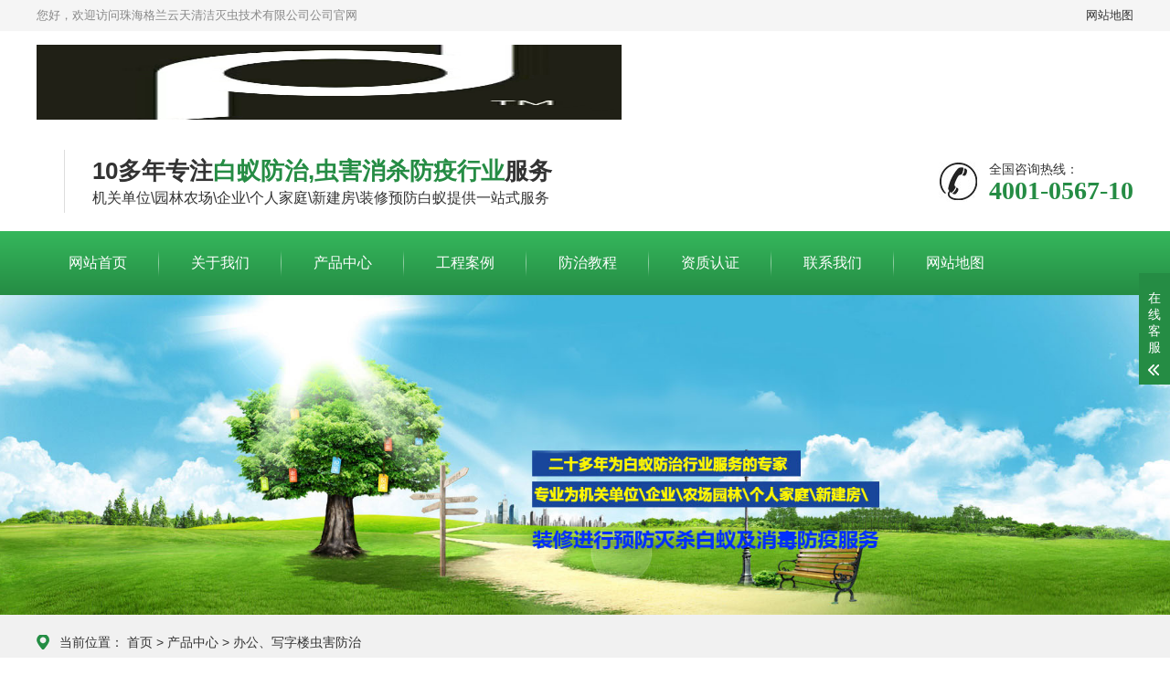

--- FILE ---
content_type: text/html
request_url: http://www.hkglyt.com/chanpinzhongxin/bangong_xiezilouchonghaifangzhi/
body_size: 8211
content:
<!DOCTYPE html>
<html lang="zh-CN">
<head>
<meta charset="UTF-8">
<meta http-equiv="X-UA-Compatible" content="IE=Edge">
<meta name="renderer" content="webkit|ie-comp|ie-stand" />
<meta name="viewport" content="width=device-width, initial-scale=1.0, maximum-scale=1.0, user-scalable=0">
<meta http-equiv="Cache-Control" content="no-transform"/> 
<meta name="applicable-device" content="pc">
<meta name="MobileOptimized" content="width"/>
<meta name="HandheldFriendly" content="true"/>
<title>办公、写字楼虫害防治_珠海格兰云天清洁灭虫技术有限公司</title>
<meta name="description" content="" />
<meta name="keywords" content="" />
<link rel="stylesheet" href="/template/pc/css/animate.min.css">
<link rel="stylesheet" href="/template/pc/css/swiper.min.css">
<link rel="stylesheet" href="/template/pc/css/style.css">
<script src="/template/pc/js/jquery.min.js"></script>
<script src="/template/pc/js/wow.min.js"></script>
<script src="/template/pc/js/swiper.min.js"></script>
<script src="/template/pc/js/style.js"></script>
<script type="text/javascript" src="/public/static/common/js/ey_global.js?t=v1.6.1"></script>
</head>
<body>
<div class="header">
  <div class="topbar">
    <div class="container">
      <ul>
 
 
       			<li><a href="/sitemap.xml" >网站地图</a></li>
      </ul>
      <span>您好，欢迎访问珠海格兰云天清洁灭虫技术有限公司公司官网</span> </div>
  </div>
  <div class="container clearfix"> 
  <a href="javascript:;" class="menu-btn"><span></span></a>
  
    <div class="logo img-center">
             <div class="logo2">

			 
       			<img src="/uploads/allimg/20220103/1-220103143P5925.jpg" alt="">
				
				
        </div>
		<div class="div">
<p>4001056710</p>
<p>中山市白蚁防治中心 中山白蚁防治研究所官网</p>
</div>
		   
				
		
    </div>
	
	
<style>
.div{
display:none;
}
@media screen and (max-width:640px){
.div{
display:block;
    width: 300px;
    z-index: 999;
    float: left;
    font-size: 12px;
    position: absolute;
    top: 13px;
    left: 62px;
    line-height: 19px;
}
.div p{
margin:0px;
}
}
</style>
	
    <div class="text"><strong>10多年专注<span>白蚁防治,虫害消杀防疫行业</span>服务</strong>机关单位\园林农场\企业\个人家庭\新建房\装修预防白蚁提供一站式服务</div>
    <div class="tel">全国咨询热线：<strong>4001-0567-10</strong></div>
  </div>
  <div class="nav">
    <div class="container">
      <ul>
	  
	  
	  <li><a href="http://www.hkglyt.com" title="网站首页">网站首页</a></li>
	  
	 <li> <a href="/guanyuwomen/" title="关于我们" class=""> 关于我们</a> </li>
<li> <a href="/chanpinzhongxin/" title="产品中心" class="artive"> 产品中心</a> </li>
<li> <a href="/gongchenganli/" title="工程案例" class=""> 工程案例</a> </li>
<li> <a href="/xinwenzixun/" title="防治教程" class=""> 防治教程</a> </li>
<li> <a href="/zizhirenzheng/" title="资质认证" class=""> 资质认证</a> </li>
<li> <a href="/lianxiwomen/" title="联系我们" class=""> 联系我们</a> </li>
<li> <a href="/ditu/" title="网站地图" class=""> 网站地图</a> </li>
 
  
	
      </ul>
    </div>
  </div>
</div>
<div class="banner-sub" style="background-image: url(/template/pc/images/inb.jpg);"></div>
<div class="position">
  <div class="container"><span>当前位置： <a href='/' class='crumb'>首页</a> &gt; <a href='/chanpinzhongxin/' class='crumb'>产品中心</a> &gt; <a href='/chanpinzhongxin/bangong_xiezilouchonghaifangzhi/'>办公、写字楼虫害防治</a></div>
</div>
<div class="section">
  <div class="container">
    <div class="ct2 clearfix">
   <div class="ct2-sd">
	  <div class="panel-sd">
	  
 
		
		                    <div class="tit">产品中心<span></span></div>
		<ul class="lanmu">
			
	 <li> <a href="/chanpinzhongxin/baiyifangzhi/" title="白蚁防治" class=""> 白蚁防治</a> </li>
<li> <a href="/chanpinzhongxin/baiyiyufang/" title="白蚁预防" class=""> 白蚁预防</a> </li>
<li> <a href="/chanpinzhongxin/shachongmieshu/" title="杀虫灭鼠" class=""> 杀虫灭鼠</a> </li>
<li> <a href="/chanpinzhongxin/zhanglangfangzhi/" title="蟑螂防治" class=""> 蟑螂防治</a> </li>
<li> <a href="/chanpinzhongxin/xiaosha/" title="消杀" class=""> 消杀</a> </li>
<li> <a href="/chanpinzhongxin/chusihai/" title="除四害" class=""> 除四害</a> </li>
<li> <a href="/chanpinzhongxin/diwangfeng/" title="帝王蜂" class=""> 帝王蜂</a> </li>
<li> <a href="/chanpinzhongxin/malufangzhi/" title="马陆防治" class=""> 马陆防治</a> </li>
<li> <a href="/chanpinzhongxin/canyin_jiudianyechonghaifangzhi/" title="餐饮、酒店业虫害防治" class=""> 餐饮、酒店业虫害防治</a> </li>
<li> <a href="/chanpinzhongxin/shipin_jiagongyechonghaifangzhi/" title="食品、加工业虫害防治" class=""> 食品、加工业虫害防治</a> </li>
<li> <a href="/chanpinzhongxin/xuexiao_jiaoyuyechonghaifangzhi/" title="学校、教育业虫害防治" class=""> 学校、教育业虫害防治</a> </li>
<li> <a href="/chanpinzhongxin/yiliao_baojianyechonghaifangzhi/" title="医疗、保健业虫害防治" class=""> 医疗、保健业虫害防治</a> </li>
<li> <a href="/chanpinzhongxin/cangchu_wuliuyechonghaifangzhi/" title="仓储、物流业虫害防治" class=""> 仓储、物流业虫害防治</a> </li>
<li> <a href="/chanpinzhongxin/shangchao_liansuoyechonghaifangzhi/" title="商超、连锁业虫害防治" class=""> 商超、连锁业虫害防治</a> </li>
<li> <a href="/chanpinzhongxin/xiuxian_yuleyechonghaifangzhi/" title="休闲、娱乐业虫害防治" class=""> 休闲、娱乐业虫害防治</a> </li>
<li> <a href="/chanpinzhongxin/bangong_xiezilouchonghaifangzhi/" title="办公、写字楼虫害防治" class="artive"> 办公、写字楼虫害防治</a> </li>
<li> <a href="/chanpinzhongxin/jiating_gongyu_wuyechonghaifangzhi/" title="家庭、公寓、物业虫害防治" class=""> 家庭、公寓、物业虫害防治</a> </li>
<li> <a href="/chanpinzhongxin/gonggonghuanjing_zhengfujiguanbingmeifangzhi/" title="公共环境、政府机关病媒防制" class=""> 公共环境、政府机关病媒防制</a> </li>
<li> <a href="/chanpinzhongxin/shinakongqiwuran_kangjunzhilixilie/" title="室内空气污染、抗菌治理系列" class=""> 室内空气污染、抗菌治理系列</a> </li>
<li> <a href="/chanpinzhongxin/fangyi_xunzheng_xiaoduxilie/" title="防疫 熏蒸 消毒系列" class=""> 防疫 熏蒸 消毒系列</a> </li>
			
		 
			
		</ul>
	  </div>
	  <div class="panel-sd">
		                    <div class="tit">工程案例</div>
		<ul class="list-7">
   
                    <li><a href="/gongchenganli/3814.html"  title="中山白蚁如何防治-中山白蚁预防" rel="nofollow"><span>9</span>中山白蚁如何防治-中山白蚁预防</a></li>

  
                    <li><a href="/gongchenganli/3491.html"  title="中山政府虫害解决方案" rel="nofollow"><span>9</span>中山政府虫害解决方案</a></li>

  
                    <li><a href="/gongchenganli/3490.html"  title="中山物业虫害解决方案" rel="nofollow"><span>9</span>中山物业虫害解决方案</a></li>

  
                    <li><a href="/gongchenganli/3489.html"  title="中山工厂虫害解决方案" rel="nofollow"><span>9</span>中山工厂虫害解决方案</a></li>

  
                    <li><a href="/gongchenganli/3488.html"  title="中山商超虫害解决方案" rel="nofollow"><span>9</span>中山商超虫害解决方案</a></li>

  
                    <li><a href="/gongchenganli/3487.html"  title="中山小区虫害解决方案" rel="nofollow"><span>9</span>中山小区虫害解决方案</a></li>

  
                    <li><a href="/gongchenganli/3486.html"  title="中山市酒店卫生虫害解决方案" rel="nofollow"><span>9</span>中山市酒店卫生虫害解决方案</a></li>

  
                    <li><a href="/gongchenganli/3485.html"  title="中山学校虫害解决方案" rel="nofollow"><span>9</span>中山学校虫害解决方案</a></li>

  
                    <li><a href="/gongchenganli/3484.html"  title="中山医院虫害解决方案" rel="nofollow"><span>9</span>中山医院虫害解决方案</a></li>

  
                    <li><a href="/gongchenganli/3250.html"  title="广州白蚁防治中心分享:化学和物理灭老鼠的" rel="nofollow"><span>9</span>广州白蚁防治中心分享:化学和物理灭老鼠的</a></li>

 
		</ul>
	  </div>
	  	  <div class="panel-sd">
		                    <div class="tit">防治教程</div>
		<ul class="list-7">
   
                    <li><a href="/xinwenzixun/3309.html"  title="中山黄圃专业虫害防治公司" rel="nofollow"><span>1</span>中山黄圃专业虫害防治公司</a></li>

  
                    <li><a href="/xinwenzixun/3310.html"  title="广东省中山市东升提供四害防治价格" rel="nofollow"><span>2</span>广东省中山市东升提供四害防治价格</a></li>

  
                    <li><a href="/xinwenzixun/3311.html"  title="广东省中山市火炬开发区提供虫害治理公司" rel="nofollow"><span>3</span>广东省中山市火炬开发区提供虫害治理公司</a></li>

  
                    <li><a href="/xinwenzixun/3312.html"  title="神湾灭杀蟑螂 神湾清除蟑螂公司 神湾蟑螂" rel="nofollow"><span>4</span>神湾灭杀蟑螂 神湾清除蟑螂公司 神湾蟑螂</a></li>

  
                    <li><a href="/xinwenzixun/3313.html"  title="中山西区专业消杀除四害公司 白蚂蚁防治中" rel="nofollow"><span>5</span>中山西区专业消杀除四害公司 白蚂蚁防治中</a></li>

  
                    <li><a href="/xinwenzixun/3314.html"  title="中山石歧区提供灭杀蟑螂价格 中山快速防治" rel="nofollow"><span>6</span>中山石歧区提供灭杀蟑螂价格 中山快速防治</a></li>

  
                    <li><a href="/xinwenzixun/3315.html"  title="中山南头专业灭蟑螂价格 中山基建白蚁预防" rel="nofollow"><span>7</span>中山南头专业灭蟑螂价格 中山基建白蚁预防</a></li>

  
                    <li><a href="/xinwenzixun/3316.html"  title="中山专业红火蚁防治公司 中山红火蚁清除公" rel="nofollow"><span>8</span>中山专业红火蚁防治公司 中山红火蚁清除公</a></li>

  
                    <li><a href="/xinwenzixun/3317.html"  title="中山市除白蚁-白蚁防治中心" rel="nofollow"><span>9</span>中山市除白蚁-白蚁防治中心</a></li>

  
                    <li><a href="/xinwenzixun/3318.html"  title="中山市白蚁防治-全城快速上门服务-持证上" rel="nofollow"><span>10</span>中山市白蚁防治-全城快速上门服务-持证上</a></li>

 
		</ul>
	  </div>
	</div>
      <div class="ct2-mn">
        <div class="contact">
  
  <div class="artdetail_title" style="white-space: normal; margin: 0px; padding: 3px 0px; line-height: 1.7em; color: rgb(51, 153, 51); width: 720px; overflow: hidden; text-align: center; font-family: &quot;Microsoft YaHei&quot;;">中山物业/小区害虫防治方案--格兰云天清洁灭虫技术有限公司</div><div class="artview_content" style="white-space: normal; margin: 0px; padding: 8px 0px 0px; clear: both; line-height: 1.7em; min-height: 50px; font-family: &quot;Microsoft YaHei&quot;; font-size: 14px; color: rgb(90, 90, 90);"><div class="artview_detail" style="margin: 0px; padding: 0px;">小区为家庭用户营造舒适环境的同时，周边环境容易孳生老鼠、蟑螂、蚊子和苍蝇等有害生物; 根据我们作为多年的小区杀虫灭鼠公司的经验判断，小区各单元之间由电线、网线、下水道等管道转接处，这种结构很适合老鼠的活动和藏匿。各家庭的人流和环境的影响，也给蟑螂创造了一个非常适合生存繁殖的环境，这就导致目前很多小区内蟑螂非常严重，特别是德国小蠊已成为家庭的最严重害虫之一。<br/><br/>虫害危害<br/>&nbsp;<br/>1、鼠类入侵业主家庭室内，给老人、小孩、女士等家人造成惊吓，影响业主正在生活；<br/>2、鼠类咬噬电线，影响业主家庭用电需求，造成用户生活上用电困扰，最重要的是存在造成电线短路引起的火灾的风险；<br/>3、鼠类及其它虫害正常死亡后，其尸体或排泄物臭味难闻，引起环境污染，同时还可造成微生物污染，给身体健康带来威胁；<br/>4、身边的鼠虫害身上携带危险微生物，可传播鼠疫、登革热、痢疾等疾病；<br/><img src="/uploads/ueditor/20220120/1-220120205G2306.jpg" title="1591512301129387.jpg" alt="微信图片_小区白蚁图.jpg"/>解决方案 &nbsp;<br/><br/>为了减小虫害和杀灭处理时对环境和客户的影响，我公司将采用综合虫害防制方法对小区拟定防制区域进行害虫的控制，化学处理只在除鼠类以外的其他虫害的防制中，进行局部处理。<br/><br/>【防治目的】<br/><br/>1、控制病媒害虫，减少疾病交叉传染的风险；<br/>2、提升服务质量，有助提升单位品牌效应并扩大单位的优势；<br/>3、减小因投诉而造成的资源浪费，有助于提高单位效益；<br/>5、减小客户投诉，维护单位声誉与产品质量；<br/>6、协助满足内部与外部卫生或认证要求，巩固内部管理效率。<br/><br/>【各类有害生物防治程序】<br/><br/>一、鼠类防治方案<br/>服务重点区域：外围绿化、地下车库、高配房、物业办公室。<br/>服务内容：<br/>外围老鼠的控制和防御：<br/>&nbsp;&nbsp;&nbsp; 室内大多数的鼠类，都是由外围不同的通道入侵到室内，如：下水道、水电管道、孔洞等。因此，我公司将对外围建筑周边区域环境进行巡查，对发现的鼠迹（如鼠洞），我们将采取封堵，定期在隐蔽角落处投放灭鼠诱饵等方法来处置鼠害风险。并在建筑外围设置灭鼠诱饵站，靠墙固定，并设置警示标签，编号管理，定期检查，进行预防和控制。<br/>建筑内部老鼠控制：<br/>&nbsp;&nbsp;&nbsp; 物理控制，我们将对高配房、办公室、地下车库及建筑周边等重点位置进行检查布放粘鼠板或设置粘捕屋，设置警示标示并进行编号管理；在春秋鼠类繁殖高峰季节，为快速降低虫害密度，不排除使用灭鼠诱饵，进行预防和控制。<br/><br/>二、蚊类防治方案<br/><br/>服务重点区域：下水道、污水积水处、外围绿化、垃圾房（桶）、地下车库等。<br/>蚊类本底调查：对贵单位室内、外的各类蚊子孳生场所的类型及数量进行调查统计如：堆积物的积水、下水道沟（明沟）、污水窨井、雨水窨井、电缆沟、各类小型积水等。<br/><br/>环境防制：<br/><br/>环境治理是控制和消灭蚊虫最有效的方法，主要是全面、彻底改造蚊虫赖以生存、繁殖的环境—“水体”，这是蚊虫防制中的治本措施。<br/><br/>杀灭蚊幼：<br/><br/>对一些不能排除的积水，采用化学或生物的防制手段，杀灭其中的蚊幼。如对一些污水型水体（如下水道、污水沟等）使用灭蚊幼缓释块，每平方米水面1块，窨井每口1块，悬挂于水面杀灭蚊幼。定期对公共区域内的景观花盆托盘内的积水进行检查，对发现有积水的外围环境进行检查并做有效的处理。<br/><br/>成蚊防制：建议贵单位在室内区域设置物理灭虫设施，如粘捕式捕虫灯,将侵入室内的少部分飞虫捕捉。<br/><br/>三、蝇类防治方案<br/><br/>服务重点区域：垃圾房（桶）、地下车库、外围环境等。<br/>服务内容：蝇类孳生地本底调查：查找蝇类孳生繁殖场所，掌握防制区域的各类孳生场所的种类及数量：如封闭垃圾箱、果壳箱、卫生间等蝇类孳生场所。<br/><br/>滞留喷洒:<br/><br/>将具有滞效，触杀作用的杀虫剂，如悬浮剂或水乳剂（交替使用，防止虫害产生抗药性），采用常量喷雾使杀虫剂的有效成份按一定计量均匀地附着在停留面上，当苍蝇爬行或栖息在这样处理过的表面时，可接触吸收杀虫剂而中毒死亡。主要是对孳生地表面和周围以及附近植皮表面、外墙、垃圾筒的外壁等。<br/><br/>空间喷洒:<br/><br/>在室外环境使用常规喷洒，超低容量喷洒，把杀虫剂喷洒在空间，使苍蝇直接沾着药粒而中毒死亡，快速杀灭室外的蝇类，在短时间内降低蝇密度。<br/><br/>滞留处理：<br/><br/>对于重点部位的门（窗）等苍蝇喜欢停留场所，采用具触杀、持效、缓释作用的涂抹剂进行滞留处理，杀灭在这些场所表面停留的苍蝇。<br/><br/>四、蟑螂类防治方案<br/><br/>首先，我们将对各公共区域、配电间、地下车库等位置进行彻底检查。根据现场的情况，对于发现有蟑螂栖息或蟑螂活动迹象的区域，与客户方确认商讨之后，在适当时间适当的使用化学药剂或物理办法进行处理。处理包括对于通道、公共区域的滞留喷洒、电机箱内的毒饵投放，其它敏感区域的诱饵处理和设置物理粘捕设施。<br/><br/>在日后的常规服务中，我们主要使用长效、高效的诱饵进行保护和使用物理粘捕设施进行实时监控，配合适当的滞留喷洒来达到对蟑螂的长期控制，并在每次常规服务中进行检查、维护、更新以及数据的记录。<br/>其次，对在服务中发现的结构上或卫生环境上引起蟑螂孳生，特别是卫生上的因素，我们会在服务中及时向客户提出，并需要客户及时加以改善，以改变蟑螂“喜欢的”生活环境，这样才能最有效的预防蟑螂。<br/><br/>【环境防制建议】<br/>&nbsp; &nbsp;<br/>绝大多数的虫害孳生源都在外围环境，当外围温度及天气发生变化时（如温度忽高忽低、大风及雨天等）或虫害的生理需求（寻找食物及栖息场所），都会通过不同的通道向室内扩撒（如门、窗、孔洞等），因此，只有采取有效地防护措施结合虫害的综合治理，有效地控</div></div><p><br/></p>
		</div>
	 
      </div>
    </div>
  </div>
</div>

<div class="footer">
  <div class="container clearfix">
    <div class="footer-link">
      <a href="/" rel="nofollow">首页</a>
 
                          <a href='/guanyuwomen/' rel="nofollow">关于我们</a>
                    <a href='/chanpinzhongxin/' rel="nofollow">产品中心</a>
                    <a href='/gongchenganli/' rel="nofollow">工程案例</a>
                    <a href='/xinwenzixun/' rel="nofollow">防治教程</a>
                    <a href='/zizhirenzheng/' rel="nofollow">资质认证</a>
                    <a href='/lianxiwomen/' rel="nofollow">联系我们</a>
                    <a href='/ditu/' rel="nofollow">网站地图</a>
  
 
	  
	  </div>
    <div class="footer-logo">
      <img style="height: 100%;"src="/uploads/allimg/20220103/1-220103143P5925.jpg" /></div>
    
 
    <div class="footer-info">
      <p>公司位置：广东省珠海市明珠南路3094号安徽大夏1207 &nbsp;&nbsp;&nbsp;手机号码：13676033324</p>
      <p>Copyright © 2002-2022 珠海格兰云天清洁灭虫技术有限公司       
          <a href="http://beian.miit.gov.cn/" target="_blank" rel="nofollow"><a href="https://beian.miit.gov.cn/" rel="nofollow" target="_blank">粤ICP备19045693号-2  粤公网安备44040202001709号</a></a></p>
      <p>中山白蚁防治中心服务站:提供白蚁防治,灭红火蚁,灭老鼠,除四害,登革热 基孔肯亚热及消毒防疫服务,为企业或个人提供最佳白蚁防治方案,预防疾病传染,保障人民身体健康为宗旨的 黄圃镇、南头镇、东凤镇、阜沙镇、小榄镇、古镇镇、横栏镇、三角镇、港口镇、大涌镇、沙溪镇、三乡镇、板芙镇、神湾镇、坦洲镇 白蚁防治公司 白蚁预防消杀除四害。查询中山白蚁防治所中心电话上www.hkglyt.com</p>
    </div>
    <div class="footer-ewm">
      <div class="img-center">
        <img src="/uploads/allimg/20220103/1-220103145Sb55.jpg" /></div>
    </div>
  </div>
</div>
<!-- 客服 -->
<div class="kf">
  <div class="kt-top">在线客服
    <span class="close">
      <b></b>
      <b>
      </b>
    </span>
  </div>
  <div class="con">
    <ul class="qq">
      <li>
        <a class="IM-item-link IM-qq" style="height:25px;" target="_blank" href="http://wpa.qq.com/msgrd?v=3&uin=2313472576&site=qq&menu=yes" rel="nofollow">
          <img border="0" src="/template/pc/picture/qq.png" alt="点击这里给我发消息" align="absmiddle" onerror="$(this).hide();">客服1</a></li>
      <li>
        <a class="IM-item-link IM-qq" style="height:25px;" target="_blank" href="http://wpa.qq.com/msgrd?v=3&uin=2313472576&site=qq&menu=yes" rel="nofollow">
          <img border="0" src="/template/pc/picture/qq.png" alt="点击这里给我发消息" align="absmiddle" onerror="$(this).hide();">客服2</a></li>
    </ul>
    <h5>联系方式</h5>
    <div class="contact">
      <p>热线电话</p>
      <p>4001-0567-10</p>
      <p>上班时间</p>
      <p>周一到周五</p>
      <p>办公电话</p>
      <p>4001-0567-10</p>
    </div>
    <h5 class="qr-icon">微信公众号</h5>
    <div class="qr">
      <img src="/uploads/allimg/20220103/1-220103145Sb55.jpg" /></div>
  </div>
  <div class="kf-side">
    <b>在</b>
    <b>线</b>
    <b>客</b>
    <b>服</b>
    <span class="arrow"></span>
  </div>
  <div class="backTop"></div>
</div>
<div class="yunu-footer-fix">
  <ul class="clearfix">
    <li>
      <a href="tel:4001-0567-10" rel="nofollow">
        <i class="i1"></i>电话咨询</a>
    </li>
    <li>
      <a onclick="dkcf()">
        <s class="too-qiao icon"></s>
        <i class="i2"></i>微信咨询</a>
    </li>
    <li>
                          <a href="/lianxiwomen/" rel="nofollow">
        <i class="i4"></i>联系我们</a>
    </li>
  </ul>
</div>
<script>(function() {
    var src = "https://jspassport.ssl.qhimg.com/11.0.1.js?d182b3f28525f2db83acfaaf6e696dba";
    document.write('<script src="' + src + '" id="sozz"><\/script>');
  })();</script>
<script src="/template/pc/js/transform.js"></script>
<!--底部图标结束-->
<div id="wxnr">
  <div class="nrdf">
    <i onclick="gbcf()">X</i>
    <img src="/uploads/allimg/20220103/1-220103145Sb55.jpg" />
    <p>截屏，微信识别二维码</p>
    <p>微信号：
      <span id="btn" data-clipboard-text="byivip">byivip</span></p>
    <p>（点击微信号复制，添加好友）</p>
    <p>
      <a href="weixin://">
        <span class="wx">  打开微信</span></a>
    </p>
  </div>
</div>
<link rel="stylesheet" href="/template/pc/css/app.css">
<script type="text/javascript" src="/template/pc/js/app.js"></script>

<meta name="360-site-verification" content="7bd537be5c5d68b0fcf9efff72ca640b" />
<script type="text/javascript">var root_dir="";var ey_u_switch=1;var ey_aid=0;</script>
<script language="javascript" type="text/javascript" src="/public/static/common/js/ey_footer.js?t=v1.6.1"></script>
</body>
</html>

--- FILE ---
content_type: text/css
request_url: http://www.hkglyt.com/template/pc/css/app.css
body_size: 916
content:
/* 工具栏 */
#toolbar {
	position: fixed;
	bottom: 0;
	width: 100%;
	z-index: 888;
	height: 1rem;
	left: 0;
}
#toolbar .list {
	width: 100%;
	max-width: 640px;
	min-width: 320px;
	margin: 0 auto;
	background: #009946;
}
#toolbar .list li {
	float: left;
	width: 25%;
	text-align: center;
	border-left: 1px solid #006b31;
	border-right: 1px solid #0ecb65;
}
#toolbar .list li:first-child {
	border-left: none;
}
#toolbar .list li:last-child {
	border-right: none;
}
#toolbar .list a {
	display: block;
	height: 1.2rem;
	line-height: 0.24rem;
	font-size: 0.22rem;
	color: #fff;
	padding-top: 0.15rem;
}
#toolbar .list a.hover {
	background: #009946;
}
#toolbar .list a s {
	margin-left: auto;
	margin-right: auto;
	width: 0.42rem;
	height: 0.46rem;
	display: block;
	background-size: 5rem auto;
}
#toolbar .list a span {
	text-align: center;
	line-height: 0.35rem;
	display: block;
}
#toolbar .list a .too-home {
	background-position: 0.03rem 0;
}
#toolbar .list a .too-qiao {
	background-position: -1.6rem 0;
}
#toolbar .list a .too-map {
background-position: -.79rem 0;
}
#toolbar .list a .too-tel {
	background-position: -2.36rem 0;
}
.xbg {
	width: 100%;
	display: block;
	position: fixed;
	height: 1.05rem;
	left: 0;
	bottom: 0;
	background: #fff;
	z-index: 880;
}
#toolbar .list a s span {
	color: #fff;
padding-top:.9rem;
	text-transform: initial;
	font-style: normal;
}
.clearfix:after {
	content: "";
	display: block;
	clear: both;
	width: 100%;
	height: 0;
	line-height: 0;
	font-size: 0;
}
/*微信弹窗*/
#wxnr {
	width: 100%;
	height: 100%;
	position: fixed;
	top: 0;
	z-index: 1000;
	display: none;
	background: rgba(0,0,0,.6);
}
#wxnr .nrdf {
	margin: auto;
	position: absolute;
	top: 35%;
	left: 0;
	right: 0;
	width: 15rem;
	height: 21rem;
	padding: 0.3rem;
	padding-top: 0.6rem;
	margin-top: -2.5rem;
	text-align: center;
	background-color: rgba(255, 255, 255, 0.8);
	box-shadow: 0px 2px 6px #777;
	-webkit-box-shadow: 0px 2px 6px #777;
	-moz-box-shadow: 0px 2px 6px #777;
	border-radius: 10px;
}
#wxnr img {
	width: 12rem;
	height: 12rem;
	display: block;
	margin: 0 auto;
}
#wxnr p {
	font-size: 1rem;
	line-height: 1rem;
	text-align: center;
}
#wxnr i {
	position: absolute;
	top: 0.2rem;
	right: 0.2rem;
	width: 0.3rem;
	height: 0.3rem;
	font-size: 0.2rem;
	line-height: 0.3rem;
	text-align: center;
	color: #fff;
	font-weight: bold;
	font-style: normal;
	background: #333;
	border-radius: 1rem;
	cursor: pointer;
}
#wxnr span {
	display: inline-block;
	padding: 0.03rem 0.1rem;
	line-height: 0.35rem;
	color: #006600;
	border-radius: 0.05rem;
	cursor: pointer;
}
#wxnr span.wx {
	padding-left: 0.4rem;
	background-image: url(../images/wx.png);
	background-size: 0.28rem;
	background-position: 0.1rem center;
	background-repeat: no-repeat;
}